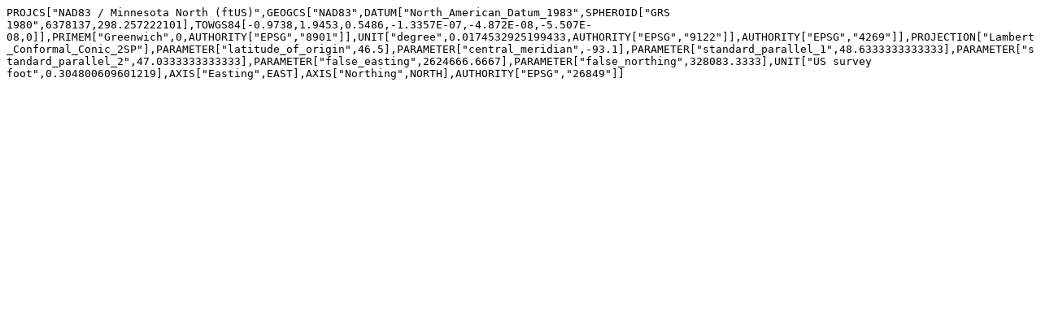

--- FILE ---
content_type: text/plain
request_url: https://epsg.io/26849-1308.wkt
body_size: 215
content:
PROJCS["NAD83 / Minnesota North (ftUS)",GEOGCS["NAD83",DATUM["North_American_Datum_1983",SPHEROID["GRS 1980",6378137,298.257222101],TOWGS84[-0.9738,1.9453,0.5486,-1.3357E-07,-4.872E-08,-5.507E-08,0]],PRIMEM["Greenwich",0,AUTHORITY["EPSG","8901"]],UNIT["degree",0.0174532925199433,AUTHORITY["EPSG","9122"]],AUTHORITY["EPSG","4269"]],PROJECTION["Lambert_Conformal_Conic_2SP"],PARAMETER["latitude_of_origin",46.5],PARAMETER["central_meridian",-93.1],PARAMETER["standard_parallel_1",48.6333333333333],PARAMETER["standard_parallel_2",47.0333333333333],PARAMETER["false_easting",2624666.6667],PARAMETER["false_northing",328083.3333],UNIT["US survey foot",0.304800609601219],AXIS["Easting",EAST],AXIS["Northing",NORTH],AUTHORITY["EPSG","26849"]]